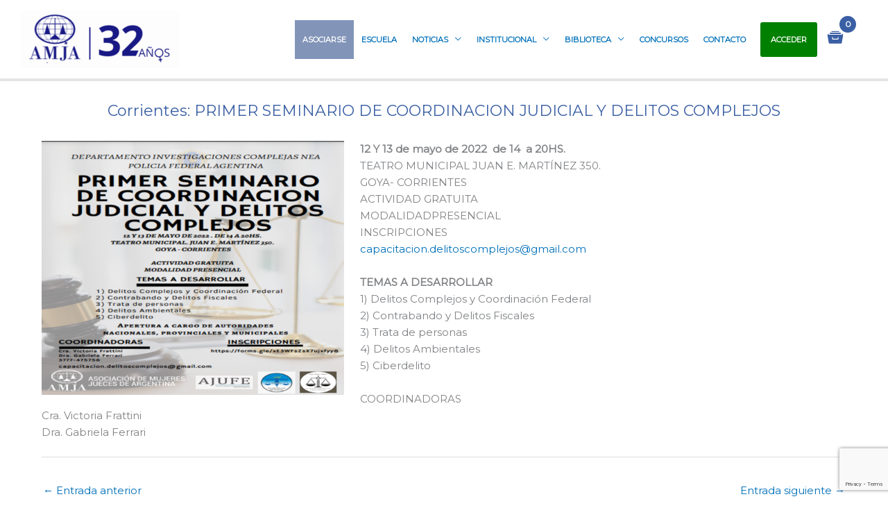

--- FILE ---
content_type: text/html; charset=utf-8
request_url: https://www.google.com/recaptcha/api2/anchor?ar=1&k=6LedvTgcAAAAAI-4J4Xn0ESt0Pnl72RF5s50azqJ&co=aHR0cHM6Ly9hbWphLm9yZy5hcjo0NDM.&hl=en&v=PoyoqOPhxBO7pBk68S4YbpHZ&size=invisible&anchor-ms=20000&execute-ms=30000&cb=c2radsscxq0g
body_size: 48566
content:
<!DOCTYPE HTML><html dir="ltr" lang="en"><head><meta http-equiv="Content-Type" content="text/html; charset=UTF-8">
<meta http-equiv="X-UA-Compatible" content="IE=edge">
<title>reCAPTCHA</title>
<style type="text/css">
/* cyrillic-ext */
@font-face {
  font-family: 'Roboto';
  font-style: normal;
  font-weight: 400;
  font-stretch: 100%;
  src: url(//fonts.gstatic.com/s/roboto/v48/KFO7CnqEu92Fr1ME7kSn66aGLdTylUAMa3GUBHMdazTgWw.woff2) format('woff2');
  unicode-range: U+0460-052F, U+1C80-1C8A, U+20B4, U+2DE0-2DFF, U+A640-A69F, U+FE2E-FE2F;
}
/* cyrillic */
@font-face {
  font-family: 'Roboto';
  font-style: normal;
  font-weight: 400;
  font-stretch: 100%;
  src: url(//fonts.gstatic.com/s/roboto/v48/KFO7CnqEu92Fr1ME7kSn66aGLdTylUAMa3iUBHMdazTgWw.woff2) format('woff2');
  unicode-range: U+0301, U+0400-045F, U+0490-0491, U+04B0-04B1, U+2116;
}
/* greek-ext */
@font-face {
  font-family: 'Roboto';
  font-style: normal;
  font-weight: 400;
  font-stretch: 100%;
  src: url(//fonts.gstatic.com/s/roboto/v48/KFO7CnqEu92Fr1ME7kSn66aGLdTylUAMa3CUBHMdazTgWw.woff2) format('woff2');
  unicode-range: U+1F00-1FFF;
}
/* greek */
@font-face {
  font-family: 'Roboto';
  font-style: normal;
  font-weight: 400;
  font-stretch: 100%;
  src: url(//fonts.gstatic.com/s/roboto/v48/KFO7CnqEu92Fr1ME7kSn66aGLdTylUAMa3-UBHMdazTgWw.woff2) format('woff2');
  unicode-range: U+0370-0377, U+037A-037F, U+0384-038A, U+038C, U+038E-03A1, U+03A3-03FF;
}
/* math */
@font-face {
  font-family: 'Roboto';
  font-style: normal;
  font-weight: 400;
  font-stretch: 100%;
  src: url(//fonts.gstatic.com/s/roboto/v48/KFO7CnqEu92Fr1ME7kSn66aGLdTylUAMawCUBHMdazTgWw.woff2) format('woff2');
  unicode-range: U+0302-0303, U+0305, U+0307-0308, U+0310, U+0312, U+0315, U+031A, U+0326-0327, U+032C, U+032F-0330, U+0332-0333, U+0338, U+033A, U+0346, U+034D, U+0391-03A1, U+03A3-03A9, U+03B1-03C9, U+03D1, U+03D5-03D6, U+03F0-03F1, U+03F4-03F5, U+2016-2017, U+2034-2038, U+203C, U+2040, U+2043, U+2047, U+2050, U+2057, U+205F, U+2070-2071, U+2074-208E, U+2090-209C, U+20D0-20DC, U+20E1, U+20E5-20EF, U+2100-2112, U+2114-2115, U+2117-2121, U+2123-214F, U+2190, U+2192, U+2194-21AE, U+21B0-21E5, U+21F1-21F2, U+21F4-2211, U+2213-2214, U+2216-22FF, U+2308-230B, U+2310, U+2319, U+231C-2321, U+2336-237A, U+237C, U+2395, U+239B-23B7, U+23D0, U+23DC-23E1, U+2474-2475, U+25AF, U+25B3, U+25B7, U+25BD, U+25C1, U+25CA, U+25CC, U+25FB, U+266D-266F, U+27C0-27FF, U+2900-2AFF, U+2B0E-2B11, U+2B30-2B4C, U+2BFE, U+3030, U+FF5B, U+FF5D, U+1D400-1D7FF, U+1EE00-1EEFF;
}
/* symbols */
@font-face {
  font-family: 'Roboto';
  font-style: normal;
  font-weight: 400;
  font-stretch: 100%;
  src: url(//fonts.gstatic.com/s/roboto/v48/KFO7CnqEu92Fr1ME7kSn66aGLdTylUAMaxKUBHMdazTgWw.woff2) format('woff2');
  unicode-range: U+0001-000C, U+000E-001F, U+007F-009F, U+20DD-20E0, U+20E2-20E4, U+2150-218F, U+2190, U+2192, U+2194-2199, U+21AF, U+21E6-21F0, U+21F3, U+2218-2219, U+2299, U+22C4-22C6, U+2300-243F, U+2440-244A, U+2460-24FF, U+25A0-27BF, U+2800-28FF, U+2921-2922, U+2981, U+29BF, U+29EB, U+2B00-2BFF, U+4DC0-4DFF, U+FFF9-FFFB, U+10140-1018E, U+10190-1019C, U+101A0, U+101D0-101FD, U+102E0-102FB, U+10E60-10E7E, U+1D2C0-1D2D3, U+1D2E0-1D37F, U+1F000-1F0FF, U+1F100-1F1AD, U+1F1E6-1F1FF, U+1F30D-1F30F, U+1F315, U+1F31C, U+1F31E, U+1F320-1F32C, U+1F336, U+1F378, U+1F37D, U+1F382, U+1F393-1F39F, U+1F3A7-1F3A8, U+1F3AC-1F3AF, U+1F3C2, U+1F3C4-1F3C6, U+1F3CA-1F3CE, U+1F3D4-1F3E0, U+1F3ED, U+1F3F1-1F3F3, U+1F3F5-1F3F7, U+1F408, U+1F415, U+1F41F, U+1F426, U+1F43F, U+1F441-1F442, U+1F444, U+1F446-1F449, U+1F44C-1F44E, U+1F453, U+1F46A, U+1F47D, U+1F4A3, U+1F4B0, U+1F4B3, U+1F4B9, U+1F4BB, U+1F4BF, U+1F4C8-1F4CB, U+1F4D6, U+1F4DA, U+1F4DF, U+1F4E3-1F4E6, U+1F4EA-1F4ED, U+1F4F7, U+1F4F9-1F4FB, U+1F4FD-1F4FE, U+1F503, U+1F507-1F50B, U+1F50D, U+1F512-1F513, U+1F53E-1F54A, U+1F54F-1F5FA, U+1F610, U+1F650-1F67F, U+1F687, U+1F68D, U+1F691, U+1F694, U+1F698, U+1F6AD, U+1F6B2, U+1F6B9-1F6BA, U+1F6BC, U+1F6C6-1F6CF, U+1F6D3-1F6D7, U+1F6E0-1F6EA, U+1F6F0-1F6F3, U+1F6F7-1F6FC, U+1F700-1F7FF, U+1F800-1F80B, U+1F810-1F847, U+1F850-1F859, U+1F860-1F887, U+1F890-1F8AD, U+1F8B0-1F8BB, U+1F8C0-1F8C1, U+1F900-1F90B, U+1F93B, U+1F946, U+1F984, U+1F996, U+1F9E9, U+1FA00-1FA6F, U+1FA70-1FA7C, U+1FA80-1FA89, U+1FA8F-1FAC6, U+1FACE-1FADC, U+1FADF-1FAE9, U+1FAF0-1FAF8, U+1FB00-1FBFF;
}
/* vietnamese */
@font-face {
  font-family: 'Roboto';
  font-style: normal;
  font-weight: 400;
  font-stretch: 100%;
  src: url(//fonts.gstatic.com/s/roboto/v48/KFO7CnqEu92Fr1ME7kSn66aGLdTylUAMa3OUBHMdazTgWw.woff2) format('woff2');
  unicode-range: U+0102-0103, U+0110-0111, U+0128-0129, U+0168-0169, U+01A0-01A1, U+01AF-01B0, U+0300-0301, U+0303-0304, U+0308-0309, U+0323, U+0329, U+1EA0-1EF9, U+20AB;
}
/* latin-ext */
@font-face {
  font-family: 'Roboto';
  font-style: normal;
  font-weight: 400;
  font-stretch: 100%;
  src: url(//fonts.gstatic.com/s/roboto/v48/KFO7CnqEu92Fr1ME7kSn66aGLdTylUAMa3KUBHMdazTgWw.woff2) format('woff2');
  unicode-range: U+0100-02BA, U+02BD-02C5, U+02C7-02CC, U+02CE-02D7, U+02DD-02FF, U+0304, U+0308, U+0329, U+1D00-1DBF, U+1E00-1E9F, U+1EF2-1EFF, U+2020, U+20A0-20AB, U+20AD-20C0, U+2113, U+2C60-2C7F, U+A720-A7FF;
}
/* latin */
@font-face {
  font-family: 'Roboto';
  font-style: normal;
  font-weight: 400;
  font-stretch: 100%;
  src: url(//fonts.gstatic.com/s/roboto/v48/KFO7CnqEu92Fr1ME7kSn66aGLdTylUAMa3yUBHMdazQ.woff2) format('woff2');
  unicode-range: U+0000-00FF, U+0131, U+0152-0153, U+02BB-02BC, U+02C6, U+02DA, U+02DC, U+0304, U+0308, U+0329, U+2000-206F, U+20AC, U+2122, U+2191, U+2193, U+2212, U+2215, U+FEFF, U+FFFD;
}
/* cyrillic-ext */
@font-face {
  font-family: 'Roboto';
  font-style: normal;
  font-weight: 500;
  font-stretch: 100%;
  src: url(//fonts.gstatic.com/s/roboto/v48/KFO7CnqEu92Fr1ME7kSn66aGLdTylUAMa3GUBHMdazTgWw.woff2) format('woff2');
  unicode-range: U+0460-052F, U+1C80-1C8A, U+20B4, U+2DE0-2DFF, U+A640-A69F, U+FE2E-FE2F;
}
/* cyrillic */
@font-face {
  font-family: 'Roboto';
  font-style: normal;
  font-weight: 500;
  font-stretch: 100%;
  src: url(//fonts.gstatic.com/s/roboto/v48/KFO7CnqEu92Fr1ME7kSn66aGLdTylUAMa3iUBHMdazTgWw.woff2) format('woff2');
  unicode-range: U+0301, U+0400-045F, U+0490-0491, U+04B0-04B1, U+2116;
}
/* greek-ext */
@font-face {
  font-family: 'Roboto';
  font-style: normal;
  font-weight: 500;
  font-stretch: 100%;
  src: url(//fonts.gstatic.com/s/roboto/v48/KFO7CnqEu92Fr1ME7kSn66aGLdTylUAMa3CUBHMdazTgWw.woff2) format('woff2');
  unicode-range: U+1F00-1FFF;
}
/* greek */
@font-face {
  font-family: 'Roboto';
  font-style: normal;
  font-weight: 500;
  font-stretch: 100%;
  src: url(//fonts.gstatic.com/s/roboto/v48/KFO7CnqEu92Fr1ME7kSn66aGLdTylUAMa3-UBHMdazTgWw.woff2) format('woff2');
  unicode-range: U+0370-0377, U+037A-037F, U+0384-038A, U+038C, U+038E-03A1, U+03A3-03FF;
}
/* math */
@font-face {
  font-family: 'Roboto';
  font-style: normal;
  font-weight: 500;
  font-stretch: 100%;
  src: url(//fonts.gstatic.com/s/roboto/v48/KFO7CnqEu92Fr1ME7kSn66aGLdTylUAMawCUBHMdazTgWw.woff2) format('woff2');
  unicode-range: U+0302-0303, U+0305, U+0307-0308, U+0310, U+0312, U+0315, U+031A, U+0326-0327, U+032C, U+032F-0330, U+0332-0333, U+0338, U+033A, U+0346, U+034D, U+0391-03A1, U+03A3-03A9, U+03B1-03C9, U+03D1, U+03D5-03D6, U+03F0-03F1, U+03F4-03F5, U+2016-2017, U+2034-2038, U+203C, U+2040, U+2043, U+2047, U+2050, U+2057, U+205F, U+2070-2071, U+2074-208E, U+2090-209C, U+20D0-20DC, U+20E1, U+20E5-20EF, U+2100-2112, U+2114-2115, U+2117-2121, U+2123-214F, U+2190, U+2192, U+2194-21AE, U+21B0-21E5, U+21F1-21F2, U+21F4-2211, U+2213-2214, U+2216-22FF, U+2308-230B, U+2310, U+2319, U+231C-2321, U+2336-237A, U+237C, U+2395, U+239B-23B7, U+23D0, U+23DC-23E1, U+2474-2475, U+25AF, U+25B3, U+25B7, U+25BD, U+25C1, U+25CA, U+25CC, U+25FB, U+266D-266F, U+27C0-27FF, U+2900-2AFF, U+2B0E-2B11, U+2B30-2B4C, U+2BFE, U+3030, U+FF5B, U+FF5D, U+1D400-1D7FF, U+1EE00-1EEFF;
}
/* symbols */
@font-face {
  font-family: 'Roboto';
  font-style: normal;
  font-weight: 500;
  font-stretch: 100%;
  src: url(//fonts.gstatic.com/s/roboto/v48/KFO7CnqEu92Fr1ME7kSn66aGLdTylUAMaxKUBHMdazTgWw.woff2) format('woff2');
  unicode-range: U+0001-000C, U+000E-001F, U+007F-009F, U+20DD-20E0, U+20E2-20E4, U+2150-218F, U+2190, U+2192, U+2194-2199, U+21AF, U+21E6-21F0, U+21F3, U+2218-2219, U+2299, U+22C4-22C6, U+2300-243F, U+2440-244A, U+2460-24FF, U+25A0-27BF, U+2800-28FF, U+2921-2922, U+2981, U+29BF, U+29EB, U+2B00-2BFF, U+4DC0-4DFF, U+FFF9-FFFB, U+10140-1018E, U+10190-1019C, U+101A0, U+101D0-101FD, U+102E0-102FB, U+10E60-10E7E, U+1D2C0-1D2D3, U+1D2E0-1D37F, U+1F000-1F0FF, U+1F100-1F1AD, U+1F1E6-1F1FF, U+1F30D-1F30F, U+1F315, U+1F31C, U+1F31E, U+1F320-1F32C, U+1F336, U+1F378, U+1F37D, U+1F382, U+1F393-1F39F, U+1F3A7-1F3A8, U+1F3AC-1F3AF, U+1F3C2, U+1F3C4-1F3C6, U+1F3CA-1F3CE, U+1F3D4-1F3E0, U+1F3ED, U+1F3F1-1F3F3, U+1F3F5-1F3F7, U+1F408, U+1F415, U+1F41F, U+1F426, U+1F43F, U+1F441-1F442, U+1F444, U+1F446-1F449, U+1F44C-1F44E, U+1F453, U+1F46A, U+1F47D, U+1F4A3, U+1F4B0, U+1F4B3, U+1F4B9, U+1F4BB, U+1F4BF, U+1F4C8-1F4CB, U+1F4D6, U+1F4DA, U+1F4DF, U+1F4E3-1F4E6, U+1F4EA-1F4ED, U+1F4F7, U+1F4F9-1F4FB, U+1F4FD-1F4FE, U+1F503, U+1F507-1F50B, U+1F50D, U+1F512-1F513, U+1F53E-1F54A, U+1F54F-1F5FA, U+1F610, U+1F650-1F67F, U+1F687, U+1F68D, U+1F691, U+1F694, U+1F698, U+1F6AD, U+1F6B2, U+1F6B9-1F6BA, U+1F6BC, U+1F6C6-1F6CF, U+1F6D3-1F6D7, U+1F6E0-1F6EA, U+1F6F0-1F6F3, U+1F6F7-1F6FC, U+1F700-1F7FF, U+1F800-1F80B, U+1F810-1F847, U+1F850-1F859, U+1F860-1F887, U+1F890-1F8AD, U+1F8B0-1F8BB, U+1F8C0-1F8C1, U+1F900-1F90B, U+1F93B, U+1F946, U+1F984, U+1F996, U+1F9E9, U+1FA00-1FA6F, U+1FA70-1FA7C, U+1FA80-1FA89, U+1FA8F-1FAC6, U+1FACE-1FADC, U+1FADF-1FAE9, U+1FAF0-1FAF8, U+1FB00-1FBFF;
}
/* vietnamese */
@font-face {
  font-family: 'Roboto';
  font-style: normal;
  font-weight: 500;
  font-stretch: 100%;
  src: url(//fonts.gstatic.com/s/roboto/v48/KFO7CnqEu92Fr1ME7kSn66aGLdTylUAMa3OUBHMdazTgWw.woff2) format('woff2');
  unicode-range: U+0102-0103, U+0110-0111, U+0128-0129, U+0168-0169, U+01A0-01A1, U+01AF-01B0, U+0300-0301, U+0303-0304, U+0308-0309, U+0323, U+0329, U+1EA0-1EF9, U+20AB;
}
/* latin-ext */
@font-face {
  font-family: 'Roboto';
  font-style: normal;
  font-weight: 500;
  font-stretch: 100%;
  src: url(//fonts.gstatic.com/s/roboto/v48/KFO7CnqEu92Fr1ME7kSn66aGLdTylUAMa3KUBHMdazTgWw.woff2) format('woff2');
  unicode-range: U+0100-02BA, U+02BD-02C5, U+02C7-02CC, U+02CE-02D7, U+02DD-02FF, U+0304, U+0308, U+0329, U+1D00-1DBF, U+1E00-1E9F, U+1EF2-1EFF, U+2020, U+20A0-20AB, U+20AD-20C0, U+2113, U+2C60-2C7F, U+A720-A7FF;
}
/* latin */
@font-face {
  font-family: 'Roboto';
  font-style: normal;
  font-weight: 500;
  font-stretch: 100%;
  src: url(//fonts.gstatic.com/s/roboto/v48/KFO7CnqEu92Fr1ME7kSn66aGLdTylUAMa3yUBHMdazQ.woff2) format('woff2');
  unicode-range: U+0000-00FF, U+0131, U+0152-0153, U+02BB-02BC, U+02C6, U+02DA, U+02DC, U+0304, U+0308, U+0329, U+2000-206F, U+20AC, U+2122, U+2191, U+2193, U+2212, U+2215, U+FEFF, U+FFFD;
}
/* cyrillic-ext */
@font-face {
  font-family: 'Roboto';
  font-style: normal;
  font-weight: 900;
  font-stretch: 100%;
  src: url(//fonts.gstatic.com/s/roboto/v48/KFO7CnqEu92Fr1ME7kSn66aGLdTylUAMa3GUBHMdazTgWw.woff2) format('woff2');
  unicode-range: U+0460-052F, U+1C80-1C8A, U+20B4, U+2DE0-2DFF, U+A640-A69F, U+FE2E-FE2F;
}
/* cyrillic */
@font-face {
  font-family: 'Roboto';
  font-style: normal;
  font-weight: 900;
  font-stretch: 100%;
  src: url(//fonts.gstatic.com/s/roboto/v48/KFO7CnqEu92Fr1ME7kSn66aGLdTylUAMa3iUBHMdazTgWw.woff2) format('woff2');
  unicode-range: U+0301, U+0400-045F, U+0490-0491, U+04B0-04B1, U+2116;
}
/* greek-ext */
@font-face {
  font-family: 'Roboto';
  font-style: normal;
  font-weight: 900;
  font-stretch: 100%;
  src: url(//fonts.gstatic.com/s/roboto/v48/KFO7CnqEu92Fr1ME7kSn66aGLdTylUAMa3CUBHMdazTgWw.woff2) format('woff2');
  unicode-range: U+1F00-1FFF;
}
/* greek */
@font-face {
  font-family: 'Roboto';
  font-style: normal;
  font-weight: 900;
  font-stretch: 100%;
  src: url(//fonts.gstatic.com/s/roboto/v48/KFO7CnqEu92Fr1ME7kSn66aGLdTylUAMa3-UBHMdazTgWw.woff2) format('woff2');
  unicode-range: U+0370-0377, U+037A-037F, U+0384-038A, U+038C, U+038E-03A1, U+03A3-03FF;
}
/* math */
@font-face {
  font-family: 'Roboto';
  font-style: normal;
  font-weight: 900;
  font-stretch: 100%;
  src: url(//fonts.gstatic.com/s/roboto/v48/KFO7CnqEu92Fr1ME7kSn66aGLdTylUAMawCUBHMdazTgWw.woff2) format('woff2');
  unicode-range: U+0302-0303, U+0305, U+0307-0308, U+0310, U+0312, U+0315, U+031A, U+0326-0327, U+032C, U+032F-0330, U+0332-0333, U+0338, U+033A, U+0346, U+034D, U+0391-03A1, U+03A3-03A9, U+03B1-03C9, U+03D1, U+03D5-03D6, U+03F0-03F1, U+03F4-03F5, U+2016-2017, U+2034-2038, U+203C, U+2040, U+2043, U+2047, U+2050, U+2057, U+205F, U+2070-2071, U+2074-208E, U+2090-209C, U+20D0-20DC, U+20E1, U+20E5-20EF, U+2100-2112, U+2114-2115, U+2117-2121, U+2123-214F, U+2190, U+2192, U+2194-21AE, U+21B0-21E5, U+21F1-21F2, U+21F4-2211, U+2213-2214, U+2216-22FF, U+2308-230B, U+2310, U+2319, U+231C-2321, U+2336-237A, U+237C, U+2395, U+239B-23B7, U+23D0, U+23DC-23E1, U+2474-2475, U+25AF, U+25B3, U+25B7, U+25BD, U+25C1, U+25CA, U+25CC, U+25FB, U+266D-266F, U+27C0-27FF, U+2900-2AFF, U+2B0E-2B11, U+2B30-2B4C, U+2BFE, U+3030, U+FF5B, U+FF5D, U+1D400-1D7FF, U+1EE00-1EEFF;
}
/* symbols */
@font-face {
  font-family: 'Roboto';
  font-style: normal;
  font-weight: 900;
  font-stretch: 100%;
  src: url(//fonts.gstatic.com/s/roboto/v48/KFO7CnqEu92Fr1ME7kSn66aGLdTylUAMaxKUBHMdazTgWw.woff2) format('woff2');
  unicode-range: U+0001-000C, U+000E-001F, U+007F-009F, U+20DD-20E0, U+20E2-20E4, U+2150-218F, U+2190, U+2192, U+2194-2199, U+21AF, U+21E6-21F0, U+21F3, U+2218-2219, U+2299, U+22C4-22C6, U+2300-243F, U+2440-244A, U+2460-24FF, U+25A0-27BF, U+2800-28FF, U+2921-2922, U+2981, U+29BF, U+29EB, U+2B00-2BFF, U+4DC0-4DFF, U+FFF9-FFFB, U+10140-1018E, U+10190-1019C, U+101A0, U+101D0-101FD, U+102E0-102FB, U+10E60-10E7E, U+1D2C0-1D2D3, U+1D2E0-1D37F, U+1F000-1F0FF, U+1F100-1F1AD, U+1F1E6-1F1FF, U+1F30D-1F30F, U+1F315, U+1F31C, U+1F31E, U+1F320-1F32C, U+1F336, U+1F378, U+1F37D, U+1F382, U+1F393-1F39F, U+1F3A7-1F3A8, U+1F3AC-1F3AF, U+1F3C2, U+1F3C4-1F3C6, U+1F3CA-1F3CE, U+1F3D4-1F3E0, U+1F3ED, U+1F3F1-1F3F3, U+1F3F5-1F3F7, U+1F408, U+1F415, U+1F41F, U+1F426, U+1F43F, U+1F441-1F442, U+1F444, U+1F446-1F449, U+1F44C-1F44E, U+1F453, U+1F46A, U+1F47D, U+1F4A3, U+1F4B0, U+1F4B3, U+1F4B9, U+1F4BB, U+1F4BF, U+1F4C8-1F4CB, U+1F4D6, U+1F4DA, U+1F4DF, U+1F4E3-1F4E6, U+1F4EA-1F4ED, U+1F4F7, U+1F4F9-1F4FB, U+1F4FD-1F4FE, U+1F503, U+1F507-1F50B, U+1F50D, U+1F512-1F513, U+1F53E-1F54A, U+1F54F-1F5FA, U+1F610, U+1F650-1F67F, U+1F687, U+1F68D, U+1F691, U+1F694, U+1F698, U+1F6AD, U+1F6B2, U+1F6B9-1F6BA, U+1F6BC, U+1F6C6-1F6CF, U+1F6D3-1F6D7, U+1F6E0-1F6EA, U+1F6F0-1F6F3, U+1F6F7-1F6FC, U+1F700-1F7FF, U+1F800-1F80B, U+1F810-1F847, U+1F850-1F859, U+1F860-1F887, U+1F890-1F8AD, U+1F8B0-1F8BB, U+1F8C0-1F8C1, U+1F900-1F90B, U+1F93B, U+1F946, U+1F984, U+1F996, U+1F9E9, U+1FA00-1FA6F, U+1FA70-1FA7C, U+1FA80-1FA89, U+1FA8F-1FAC6, U+1FACE-1FADC, U+1FADF-1FAE9, U+1FAF0-1FAF8, U+1FB00-1FBFF;
}
/* vietnamese */
@font-face {
  font-family: 'Roboto';
  font-style: normal;
  font-weight: 900;
  font-stretch: 100%;
  src: url(//fonts.gstatic.com/s/roboto/v48/KFO7CnqEu92Fr1ME7kSn66aGLdTylUAMa3OUBHMdazTgWw.woff2) format('woff2');
  unicode-range: U+0102-0103, U+0110-0111, U+0128-0129, U+0168-0169, U+01A0-01A1, U+01AF-01B0, U+0300-0301, U+0303-0304, U+0308-0309, U+0323, U+0329, U+1EA0-1EF9, U+20AB;
}
/* latin-ext */
@font-face {
  font-family: 'Roboto';
  font-style: normal;
  font-weight: 900;
  font-stretch: 100%;
  src: url(//fonts.gstatic.com/s/roboto/v48/KFO7CnqEu92Fr1ME7kSn66aGLdTylUAMa3KUBHMdazTgWw.woff2) format('woff2');
  unicode-range: U+0100-02BA, U+02BD-02C5, U+02C7-02CC, U+02CE-02D7, U+02DD-02FF, U+0304, U+0308, U+0329, U+1D00-1DBF, U+1E00-1E9F, U+1EF2-1EFF, U+2020, U+20A0-20AB, U+20AD-20C0, U+2113, U+2C60-2C7F, U+A720-A7FF;
}
/* latin */
@font-face {
  font-family: 'Roboto';
  font-style: normal;
  font-weight: 900;
  font-stretch: 100%;
  src: url(//fonts.gstatic.com/s/roboto/v48/KFO7CnqEu92Fr1ME7kSn66aGLdTylUAMa3yUBHMdazQ.woff2) format('woff2');
  unicode-range: U+0000-00FF, U+0131, U+0152-0153, U+02BB-02BC, U+02C6, U+02DA, U+02DC, U+0304, U+0308, U+0329, U+2000-206F, U+20AC, U+2122, U+2191, U+2193, U+2212, U+2215, U+FEFF, U+FFFD;
}

</style>
<link rel="stylesheet" type="text/css" href="https://www.gstatic.com/recaptcha/releases/PoyoqOPhxBO7pBk68S4YbpHZ/styles__ltr.css">
<script nonce="x5Z1YFJBW-VPSwZIJmeGPg" type="text/javascript">window['__recaptcha_api'] = 'https://www.google.com/recaptcha/api2/';</script>
<script type="text/javascript" src="https://www.gstatic.com/recaptcha/releases/PoyoqOPhxBO7pBk68S4YbpHZ/recaptcha__en.js" nonce="x5Z1YFJBW-VPSwZIJmeGPg">
      
    </script></head>
<body><div id="rc-anchor-alert" class="rc-anchor-alert"></div>
<input type="hidden" id="recaptcha-token" value="[base64]">
<script type="text/javascript" nonce="x5Z1YFJBW-VPSwZIJmeGPg">
      recaptcha.anchor.Main.init("[\x22ainput\x22,[\x22bgdata\x22,\x22\x22,\[base64]/[base64]/[base64]/bmV3IHJbeF0oY1swXSk6RT09Mj9uZXcgclt4XShjWzBdLGNbMV0pOkU9PTM/bmV3IHJbeF0oY1swXSxjWzFdLGNbMl0pOkU9PTQ/[base64]/[base64]/[base64]/[base64]/[base64]/[base64]/[base64]/[base64]\x22,\[base64]\x22,\[base64]/Dq8KBw4gxWQdzwpJtHQbCux3CtBnClBx+w6QdWMKVwr3DsjZYwr9kE1TDsSrCqcKbA0Few5QTRMKPwqkqVMK/w7QMF2/ClVTDrBNHwqnDuMKrw4M8w5dMKRvDvMOSw7XDrQMKwqDCji/DlcOuPndXw7drIsOxw5VtBMO/ecK1VsKcwp3Cp8KpwrgeIMKAw5YPFxXCtwgTNH/[base64]/ChFx1w7HDgzlFwqx9CzZWRsOeCMK6wqwxCcKIGgEzwpI7ccOlw7grdsOlw7V1w58kPTDDt8Ouw7N7L8K0w4tbXcOZThHCg0XCrG3ChArCpC3CjytAcsOjfcOdw7cZKS0EAMK0wo/Cpyg7fcKJw7tkI8KnKcOVwq0twqMtwqU8w5nDp27Cn8OjaMK9EsOoFgbDnsK1wrRcKHLDk0Few5NEw7/[base64]/ClDbDui7ChMOUZ1NBwpkDwoZnesKIaj7Ch8O6w67CkRTCg1p0w4HDgFnDhSjCnwVBwo7Dm8O4wqkkw6cVacK1NnrCu8KmDsOxwp3Doi0Awo/DrcK1ETk/YMOxNFgpUMONbmvDh8Kdw7zDontACBQew4rCj8OHw5RgwpTDgErCoRVbw6zCrip0wqgGcQE1YEnCp8Kvw5/CisKgw6I/Oz/CtythwodxAMKtbcKlwpzCozAVfB3Cv37Dunotw7k9w5jDnDt2TGVBO8Kow65cw4BLwoYIw7TDmQTCvQXCt8K+wr/DuDULdsKdwrXDuwktSMOKwpnDhcK/[base64]/[base64]/c8OHJ8KPb3TDjghtMMO6wqfCpRpHw6DDlcOsWsKOAcKqL3lCw79ew6Nvw7EkISMgSkDCuw/[base64]/DjsKyacOzwpHCuMKuw6/Cj8KYw7h6wrsuw7lXfi/CuiLCgWhPf8KpVMKKS8K8w6HDlio/w6ldfC3Dkj9aw7BDBSbDtcOawojDu8KQw4/DuBFwwr3CpsOIB8OIw5pow6o/EsKAw5ZsIsKIwoPDpQTCssKrw4zCkCkaI8K3wqR0PjrDvMKwFmTDpsKJB1dfQCrDrXXClklmw5AUccKhe8OCw7vDk8KOJkXCvsOhwrbDgMO4w7trw6IfTsOIwovCssKxw63DtGzCkcKpCwxRT1vDocOPwpcKPBAXwo/[base64]/[base64]/Rg5qd0dJwp7CjsKbLcOBTCDClU7DpMO5wo3DkjbDvcKNwo9XSjnDlw1JwqFfOMO0w4sHwq9rHRzDqsKfIsOOwrtBTWUDwozChsKXBBLCssOww7/DpXjCvsKjIF0qwrMMw6VBbMOHwrBFYmfCryB9w485TcORQVTCkGDCjzPCiXB8LsKINcKDb8OjBMOaS8ORwpALY0wrC2fDtcKtbiTCoMODw4DDgC/Ck8K5w6JwXBrDlW/CuVdxwo45fMOQQ8Ouwp0+UFRCbcOMwqMgLMKbXSbDqRrDihp3DxAySsKVwqFjfcKTw6Zrwo87wqbCmwhkw51KRB/CksOpcMO9XwbDpywWH0zCqTDCgMOyQMKKbRYJY03Dl8OdwojDhy/CkRQLwoTChHzCocK1w7PCqMOoOMOGwpvDoMO/EVEHFcKKwoHDimFTw53Dmm/DlcK6AkDDo3VNdzxrwpjCnw/Dk8KhwprCjT16wrEDwohuwpMxLxzClRjCnMKJw6/DjcOyWcO7bzt/WinCmcKIRDXCvFMrwrrDtS5hw5U2H2xoRCBzwr/CocKRMgsmw4rCh3xGw7A3wp7ClMKDeCzDjMKDwprCg3LDsUJww6HCqcK1NMKtwpbDjsOUw7F6wrJBLsKWMcKtYMOTwqPCp8K8w6TDokbCvm/CqMO1UsOlw43CqMKfYMOpwqwjWzPClw7CmWhXwq7CmhtXwrzDkcOhIMO8eMOhNgrCiUjDjcOiCMO3wo92w7LCh8KQwo/[base64]/aSXCk8KPwpZVasKXwq8OWMKQwpJfwpfCrj53ZsKCwpnCj8KOw4VAwqzCvD3DqiZdOk82A1LDnMK6wpNLGHNEw6zDiMOJwrHCgj7CjMKhAk8fw6vDvkMqMsKKwp/Dg8OCa8OAD8O6wobDmQBPLmjDhQDDtMOqwrnDigbCpMOOOhvCq8KBw5MvA3nCizbDiALDo3bCsi4zwrLDok5AKhccV8KXZiUGHQDCvMKRXVZWX8ONOMODwr1Gw4ZIU8OBTmEtwo/[base64]/wrZzFsOlEEPCgsOaLVt/wrPDgEPCuMK1fMKIUlQvPynDqcOvw7jDtVDCohzDr8OKwpsgCMOJw6HCijvCqHQlwoRCUcKww7HCncOzworDscOKSjfDkcOTNhXCuDB+EsK+w6cqMmR/PB4Vw6dPw7A0cmQ3wpzDkcOVRVTCvQU0acOPN37DoMKXJcOAwrwKRWPDkcKhJGHDoMKLWFxJI8OMGMKsQMK2w7PCiMO8w4g1UMKUHsOGw6wDKAnDt8KmcXrCmxxOwqYcw4VoO3DCiWJGwrsHNwTCs3/DnsOIw7QBwrtOF8KfV8KOd8OzN8OXw4TDocK8w4DDoF5EwoQKKwB/CiVBJcKyG8KvF8K7YMOIYDwIwpckwr/Cl8OYQMOvfMKUwoVUM8KVwrIBw4jDjsOmwoh+w741woLDjRh7bXHDjcOKVcKdwpfDk8KTO8KXeMOrExvDpMK9w7rCnzV5wo/[base64]/wqTDhwLCngQ9VD/Dj8OxwrZIwr1MC8K7w5rDlsKPwoHDq8Obw63CoMKjPcO9wqzCmC3DvcKwwr0HXcKZJlBXwoPClMOrw5PCtQPDhEF1w7vDvlc6w7hKw6/CjsOZNUvCsMOrw55IwrfChXYbezjCiXHDlcKNw6rCg8KdPsKvw7AxF8ORwrHCkMOxRkvDuVPCsnRpwpXDhVHCl8KhATxeJ0HCrcO5R8KnehXCnCnChcOkwqQQwoLDqS/CpU1Vw4rCvTrCnG7CncOLasKswp7DuXgXPF/Dh2gGI8O8YMOXdUYpBXzDhU0ZMFvCjCImw5dwwovDtsOJacOxwobCuMOewprCpVVxN8KNTWjCqDA2w5bCncKYXX0dVcKAwrklw54zCS/Di8KgUMK/QU/CoEbDm8KAw6lIEVkmS09Ow5JawqpUw4bDg8OUw4PChUbCt1pYF8KLw4IjdSvCvMO2w5MRByVewp0FScKhfCbChRs+w7XCrhfCmUs7e0kjCzrDpit9wo7DqsOHAAxyGsKfwr1SZsKjw6TDsWgeDCsyDMOUKMKOwrbDnsOHwqYnw5nDrSDDrsK3woUDw4otw7UhSH/[base64]/Cg8K5wqnCtDvCmMK5wq/Cv8KtQ8KmXSwgLFN1HlzDllYFw7zCplrCjMKVdEsjbcKJXRbDnkTCj3vDr8KGLcKpekXDp8OufmHCmMO/LMKMcEvCrAXDrCjDnkh9S8K4wrEnw5fCmMKzw6bCu1vCrWxJEQxxJW9GDsKqFB1zw6XDq8KSAQMFHsOqDnFbwo3DgsOZwr9nw6TDkGPDkQTCqsOULF3DqQkULFYOPk5rwoI5w5bCtCHCvsO7wpTDuwwlwrjDvUovw5/Djw4xB1/Dq2TDoMO+w7Mww7PDrcOFwqbCsMOIw51xG3cOBsKnZmMMw6/DgcO4G8KTecKPMMK2wrDChwRwfsOTe8Ktw7ZWw4TDuG3DskjDkcO9w5zCunMDCMOJLBloCQ/[base64]/CtsO8TEbCiSnDmWvDlh/DjVVvLMKoUgsXw6DDisKuw4pTwpt5OMOHdDPDlyPCtMKqw5JJRWLCj8OlwpgeN8OswprDpsKlXsOUwoXChysowpXDiWJALMOywrfCr8O3J8KzCsO/[base64]/CvVfDm8KewopXw6AxIMKjGhLDtDcQWMKIUiUEw6zCkcOGRcK+eV0Cw4VLC3LDlcOsYgzChitMwrPCoMKSw6s/w4XDrsKyesOCRVnDiWXCqsOKw53CrnQawqrDrsOjwrHCkCg4wqN4w5MLecOjJMKqwqfCo0tTwoluw6vDjTZyw5nDssKEX3HDq8O9CcO6LgE6L0/CkAFowpbCpsOmEMO5wqHCjcKWKj0Bw4NvwpY6VsO5FcKAHRwEAMOCfmNtw70VJ8K5w5rCtQ5LT8KkQcKUCsKew5NDwrYWwqrCm8Oqw4jCuHY8G3XDrMK/w5UOwqY1NizCjzjDo8O5VyPDi8K1w4zCq8Kww7/[base64]/Do8OgM2/[base64]/VTfCiMO3AcOBwrvDgEsmdT0xGSfDiMKNw63Do8KKwrdnXMOMMl9rwovCkVJcw4zCssKHLQvCp8K/woAnfQDChQVEw5QNwprCmQkNQsOxP29rw6gZPMKEwq4Aw55rc8OlWsKpw4B4EwnDikHClcKlKsKgNMKUL8K8w5HCuMO1woUQw5bCrkYJw57CkUjDqGoQw6dKcsOICBvCgcK9wpbDvcOLTcK7esKoIV0Iw6BXwqQqB8KSwp7Dh2HCvwRFbMONKMKDwqfDq8KewrrCpsK/wq7CsMKKKcOTeDt2IcKEAzTDgcO2w4dTYSAyUUbDusOvwprDhWxpwqthwqwRPRLDi8Odwo/CtsKZwrkcMMK8wpTCn23DvcKGRBUnwrLCu2obPcKuw6BXw5phZMOBflpMGFk6w55/wofDvx0hwo3ChsKEK2DDncKFw7bDv8OSw53ChsK1wpNJw4dfw6HDlldfwq3DjWMcw6DDtcKRwqljwprCrzULwo/Cv0rCssKxwogtw6gISsO7GyVrwpzDgjPCv3vDqXrDpFHCpsKJKHJwwpIuw6nCryDCksOww7UMwplqI8ODwpDDr8KDw63CiyUzwonDgMKzCQw5wq7CtSpwV0RXw7bCrlcJOnnCjCrCsnzCnMO+wo/DoGrCq1PDn8KCYH1AwqLDncKzwq7DnMOfJsK0woMXegzDtz5lwobDjl0IdMKXUcKRRxzDv8ORCMOlTsKvwoxew5rCnQPCrcOJccKQecOowr4Bc8OWw6Zmw4XDmsO+VDB6U8Kdw79bcsKbdVrDi8O1wpRpQ8OewprCmiDCu1o6wpkaw7RcU8OcL8KCNzrChlU9ecO/wp/Dq8OAwrDDtsKcw5bCnC3CglfDncOlwq3CvsOcw4LCnyrChsKTGcKwNUnDl8OMw7DDq8OXwq/CqcOgwp8xaMK6wotxYRgIwpFywpElA8O8wqjDsEHDicKbwpLCn8OPD25GwosGwrDCvMKxw78XPMKWJnTDkMORwofCs8O3wqzCjnnDlhrDvsO0w4LDpMODwq8FwrRnOsOxw4QWwqpuGMOpw6EwA8KnwppZN8K7w69QwrtZw7HCvlnDhAjCpDbCh8OhEsOHw64Nwq/CrsOhBcKGWWInCMOqbFRsLsK4HsOBFcO0EcO7w4DDsWfCiMOVw5LCqCLCuwcDcWDCuHAMwqpzw6AGw57ClhrCsU7DtcK9GsK3wrJwwrPCrcOmw53DmDkZdsKrLMK5w4bCtsO5PilZPVfCrUETwp/DlGpOw6LCiVnCv1t7w4wqB2DCn8O0w54Aw7DDrkVJBsKZRMKvPsKgNS1UCcOvXsOlw5dJeirDjHrCu8KYS29lNwZwwqw2C8K9w7pIw67CgWNHw4fDnjXDh8KPw5PDh1/[base64]/HMKrw7vDrMKcBcOewrXCn8Kgw4c+w5QRw4AWVcO0SmB1wpbDuMKVwrfCscOow5jDt3/CkijDvsOywrxGwo/[base64]/CksKmw7FfIsKZIDjCscKzUCTCv13DksOmwoXDvyoqwrbDhcOaTsOoOsObwpZyXn1+w5fDg8O1wp9JdEjDkcKUwqXClX03w7HDqcOnT1HDssOYVQnCt8OPBBnCs01DwrvCsifDt1JWw6N8RcK5dnN5wpjDn8K8w53Di8KPwq/[base64]/DmRnClX7DrMO9w6fClsKzwoV0FsOUbMOMN2J/CsO8w4XCvSJuHVPDjMKid1fCscOJwoEyw4LCtjnCplrCng3CunnCm8OkScKcT8OtK8OkQMKfPnZ7w61RwpRUHsOyfsOjDgZ6wrbCsMKdwqXDngZqw6A1w7LCuMK2wrInSsOvwpjCgzvCi1/[base64]/CpcK9wp/Ch0fCq2bDtMOpw6fCmH3ClEfDvcOSFMKsYMK9wobCtMOBMMKRZMOWw7bCnTfCsljCu10Qw6TCnMO2aygGwqzDhCBIwrwzwrR3wo9KI0ktwpE2w4tFUwRwZ0/Dr2rDgcOXWzFpwoMvWw/DuFIXQ8OhP8ODw6/CngDClcKewonDmMOaUsOmbDvCvTVPw5DDgmnDm8KAw5sxwqXDgsK4eCLDkRdwwq7DgiIiXB3DtMOCwqkfw5/DvDhZPcOdw4ZFwrDDmsKMw53DqFckw6LCgcKbw7NewpRSHMOkw5vCs8KeN8KOJ8OpwqbDvsKdw7NXwoHCm8KNw7paQMKbT8OVEMOBw4XCoUHCrsORKX/DpFLCtg4Owr/[base64]/DssO3wpPCm8KjwqYMwojDp8OXw7PDm3/[base64]/DhX7CkMKINsOuExbCj8KbBsKAw6hnDSDDgH/[base64]/DpcO4JMOqwrjCoDZ0DiXCkMOgwrzCqTLDk2U3wopuO0/DmcOkwpc9XcO2K8K4G3pww43Dn0MZw4l2R1rDkcOqO24QwpVUw7fCucODwpY2wrDCtsKYccKiw4JWUgdoD2FVacOtDMOpwpg9w4sEw6p+UMOweDNNCzk9w6bDtTHDkcOrCRNZU2YSw63Cu0JefH1MIkHDlFbCkDY/e0IpwrfDplTCrxwFfUomfXIKS8KYw7s/Lg3CnMKkwr8Zw50QWsO9WsOxNiEUCcOEwoVPwqBsw7XCi8OobcOUPkfDn8OEC8K+wrDCoyFPw5/DsVbClBrCscOyw4fDhMONwpplw7ARDEs/wqQ8XCtBwrfDssO2D8KQw73Ck8K7w60xCsKdPjZQw6ESP8Kzwr8/w5dqfcKnwrl5w7dawoLCg8OlWAjDnDDDhsKJw5bCnC5DAMOXwqzCrgYuS0XDo0xOw508MsKsw4JIfzzDs8KgUU88w7leQcOrw7rDs8OHH8KcQsKBw73DnsKcFzl1wrtHPcKPasOZwo/DinjCqsO/w4vCthQJasODPQHCmQ4Mw5hsXFlowpjDu3l4w7fCh8Ocw4BvcMK/w6XDq8K/HcOtwrTDjsODw7LCrQzCtzhoQ1bDlMKIIGlLwqDDhMK5wr9Zw6bDvsOTwrbClxUTcG5NwrwqwqjDmEM8w6MWw7IlwqbDosOPRcKoUsOlwq/CusKHwqDCrHx6wqjCgcOQVyJcC8KBO37DlGrCkDrChMORdcK9w5LCnsOZeU/Dv8KFw4YjPMKww5LDkVjCvMKTNWvDsGbCkxzDlErDksOOw74Kw6vCoj/[base64]/[base64]/CjRDCg8OuRcOKTnbDl2RxDMOkwp8Gw7HDs8ODNEhgOHoBwphLwqkwP8KMw5sTwqfDoW15wrfCsn9lw57CgC5WZ8Oaw6fDs8KHw77DoDxxJE3Dg8OkTi9bVsOpJinChVjDo8K/dEPDsCg5GgfDijLCn8KGwo3ChsOPBlDCvB4XwqbDmy02wrzCnsKWw7F/w7nDn3ILWTjCs8Ozw4MpTcOywqzCmwvDv8OcGEvCnE81wrPCqsKWwqk4w5w0GsKeFU16fMKswqclSsOGSMO9wovDpcOHw6jDoQ1qNcKLY8KUXR7Ch0h1wp8FwqJfRsOswpLDmFnCs2JXFsKmFMKtwootO1AfOhcicMKgwqHCjXrDj8KIwrjDnzcVAnA6eTsgw7Adw6/Cnm9/wrHCuiXDrFDCusOMDMOjScK/w6RcOwLDusKvLV3DmcOfwp3Diw/DrF8mwqzCiQEzwrLDhjLDlcOOw4NmwpHCkcOfw5NnwqAOwqFOw6Y5M8KsN8OYPWrDoMK4MnsNfsK5wpcNw6zDiGPClTFqwqXCg8OEwrtBKcKhNXXDn8OYG8O8CgTChFvDgMKVfT19KWXDhMO/eBbCvMOBwqrDgynCshrDjsK/wo9fKHsiOcOAWX5zw7UFw7ZLesKLw6FvdGHDn8OzwozDrsKmf8KCwqdcXw3DklbCncKjaMOjw63Ch8O+wrbCksO7w6TCqVA2wp8SXDzCvDFXa0/DgzvCvsK9w7nDrHcRw6xww4dewqESSsKueMORGhDDg8K3w6w9Pz9Sb8OMJicBbMKRwp4fVMOxJ8OQVsK5dDDDuW5pbsOPw6pEwpvDscKewrDCn8KjRCV6woZgYsO3wrPDhcOMNsKiJcOVw55Dw41awoXDjFrCpsKFDG4FKVzDpGXCoXUgbF0nWGPDvznDoE/Ds8O+VhAmXcKHwq7DrlLDlhjDucKhwrHCvMOdwrNIw4kpW3XDon3CkD/DpirDuAnCncOEO8K/VcKdw6XDqmIuU37Cp8KLwoNTw6VHUSrCrQAVUw1Bw6M8GRFrw60iw4TDoMOLwo9WOcKgw7hhUgYIc1vDs8KHL8OiWsOhRARowqkHNsKdXFdEwqgJw6gyw6nDocOBw4cObkXDgsK0w4rDsSVyHxd+fMKOME3Co8KEwqdzc8KLZ2MUCMOxSsOow54MPHJqTcOWES/DuUDCgMOfw5jCkMO4YMK/[base64]/CmSTDqyrCrcKBTsKgT8OSWS7DmcOrDXzCm3VjTn/[base64]/QynClMOrFEXCnEFWw40TKixLw6fDucONwoTCuMOHw5Qsw7jCrwJfwr3DqsOgw6HCtsOMSQJ/BcKzQSXChsOORsOlL3TCkwA/[base64]/DsT9pwrLDi8Kow69oDMKxwrzCn8K7wroCe8Kxw5bCusKmUcKRfMO7wqcaOGFbw4rDuEbDrMKxVcObw41Qw7F7RMKle8OmwpBgw4RxT1LDvhlJwpbCixk9w5M+EBnCncK7w6/[base64]/XcOpMizDrsK8wqxMw6LCqcOIF8K4wpvDpcOmwo8cbsKcw6AjQQLDtzY/fcK5w6vDnsOrw40UYH7DpgbDiMONRnXCmT5sGsKMKWfCkcOwCsO0J8OZwpBdF8O1w5fCn8O6wr/CszhHMQjDslgqw7BswoU+Q8K0wp3CtsKpw78cw4HCuz0Yw4/CucK4wpLDkkUQwoZ9w4hKX8KDw6PCu2TCq0DCn8OnfcKTw53CqcKPFcO8w6nCq8O6woJ4w5FWU0DDk8OSCGJaworCjcOFwqXDkMKrwot5wo/[base64]/DusKaCsOrwpRJw7TDowd1bMKhwo1vAjPDuUHDtcKCwo3CusKhwqs0w7jChwJ4AsOJw5Zvwohbw6hOw4XCqcK1EcKqwqLCtMK4bTprVBzDpxNsBcKiw7YJTXFGTGzDk3HDiMK9w4QzC8K/w7w3dMOEw4XCkMKdccOyw61PwppNwq3DrW3DmynClcOWJsK7ecKBw5DDo0NwYG95wq3Co8OCUMO5wr0dd8ORJD7DnMKcw73ClQLClcKlw4zCrcOvGsOVaBR+fMKDOQYOwoQNw5rDlS5/[base64]/CtMKpO8OPw4HDqQorwqxPwoNIw5d6woHDo1DDjy7CuFN/w4nCpMKPwq3DiEvCtsOVwr/[base64]/DjDkLVxBpRSwSLAtUw4/CnFx1HcK9QsKfEXo/[base64]/[base64]/Dq8K6wrDCmMOew6ZPw7bCm8K6OsK3acKBRwXDl2XDlcKHahnDhMODwoHDo8K0ExYwaHEMw5kWwqFTw6AUwotzNxDCkX7DrWDCh2s2S8KJLyY/w5I0wp3DnW/CjMO9wq54Q8K0QQTDvwTChcOcew7CmH3Cmxk1ScO+c1MBZnjDuMOVwpwUwoAXecO2w4HChEXCm8OFwoIFwrjCtmTDnjUgcj7Co30zdsKBG8K5dMOIU8OnK8OOFznDtsO+L8Oww4DDkcK+IMKuw7dwJF7CkX/CiwzCi8OKw5FpBBLChzPChgVSwqhUwqpGw7FpRlN8wo9rHcKIw59wwrpSOEzCmcOdw7/DmMOkwrE/YUbDtio1X8OAf8Oqw5shwp/[base64]/[base64]/DtUx0woHDln3Cv8O6w4PDjl0aw5dCBMKLw47Cr3h3wobDiMKEwodAwoXDgivDk1PDjzLCqcOrwrjCuQbDrMKAIsOJXh/DhsOcb8KPTElQYMKVf8Orw7DCi8KSS8KBw7DDlMKpQcKDw74/wpLCjMKaw4tHP1jCosOAwpFQZsOKUnbDl8OFUQDCthx2K8OSBznDlTYRWsOhE8OHMMKdBD1nAT8Yw7vDs2wpwqMoAcOow6DCksOpw79gw7N8wobCvMOhFcOAw4xIaQLDo8O6I8OZwo4ywo4bw4/Cs8O1wocWwpzDpMKmw6Irw6fDqcKww5TCqMKYw69DAHXDuMOjVcORwpTDgnprwozDq3Rlw7Adw7MWM8OkwqgYwq94w5/CvElbw5LCmMOAWUXCkgovED8Pwq1KHMKkUSgUw59kw4jDtsOkJMKUfMOXXzLDpcOueW/Cr8KdClQaRMOjw7LDp3/[base64]/[base64]/[base64]/DgVvClyZ/WEoEVkl1w7nDpMO2wq9VbMKSWMOVw5DDr3rCn8KZwo0qRMOgbV97w6ICw4cca8ODKjUlw5AtEMK4ZMO3TwHCgWR9C8OOLXnDlTBjPMO6TMOHwpFAMsORV8OYbsONw6sLfjZBZGbCom7CjhXCryBYIwHCusK3w6jDgcKFYxnCi2PDjsKaw4jCtw/DkcO3wox5Yy3DhV9MZgHCmsKgTTkvw5bCsMO9cBRiEsK2aFPCgsKtRm7CqcKvwrZhcX5jD8KRYMKLCEpxHxzDtkbCsBxAw63DrsKHwqd8dh/DnWVTFcKUw4/[base64]/[base64]/w59jQkTDjMOAw6h9X8KgUh1Rw5/CiX1mYkNaAMKXwpjDilpcw4UHfcO3AsOCwpDDnW/CpwLCo8O7esOFTx/CucKZwq7CihdRwrxTw6gPLsK3wrowEDnCglUvTAVkdsKpwoPCpQ9gWnYrworCksOTSMKLwqXCvnnCjGvDt8OowqILGi1Fwrd7DcKGDcO0w6jDhGA6R8KowpVlb8OGwpfCvQjDhVnDnQQlcsOxw64/wpBZwrpwcFfClMOPcn4xOcK0fkAEwpkjFX7Cj8KDwr01a8OSwpITwrPDmsOyw6Row6LDrRDCr8Oww7kPwpTDl8OWwrxiwrlldMKBJMKhOBV5wp3Dm8OOw5TDownDnDRrwrzDjntqNMOfXVlqw6BcwoR5TDrDnEViw61CwpnCgsK8wpjCuUs1NcKiw7XDv8KxKcOTbsO/w4g0w6XCqsOaOcKSQ8OWZMKAaQfCtBdpw5TDl8KEw4PDrBzCq8Ovw6dULHzDkHN2w5FCZVrDmwfDpMO2QwRzVMKPacKEwpbDhFpUw5rCpxzDhSrDl8OcwpIMcW/CtMKsZylywqgZwpQzw73DhsKaVwVFwrPCrsK0w5A9TnLDl8Oaw5PCmmZUw4XDlcOtYRlvS8O2FsOow6fDjzvDlMOewrHCjcOEPsOQVcK/KMOkw4vCtkfDhkdfw5HCjhtVPR9bwpIFQUAJwqrCoEjDlsOmK8Osc8OOWcKSwrPCmcKkRsKsw7rCgsOxO8Okwq/Do8OcAynDjjLCvWrDiRZwWwoAwrvDmyPCosOQw5nCscOtwrVvH8Klwo5MLRtOwrEvw7pTwoPDmV9Pwr7ClRQ/JsO5wpbDsMK0bkrCgsOZIMOCIsKCNxZ7UW3CtsK+asKDwp9Gw5zClAEIwr89w4zCrcKoSmQXdTkYwrHDkQLCuzLCqA/Cn8ORRsOlwrHDtTDDksOFY0zDlht2wpUSb8KZwpnDo8OsHMOewoTChsK3BnvCnEXCtRPCoFfCtAYyw74IbMOWfcKOw7oIbsKxwo7Ch8Khw5cuEgPDqMOlRUQYKMKKbcOvZ3/DmF/CtMOTw6wtbETCkCdLwqQ4PcOAWEBfwrvCgsOXLcKLw6fDij90VMKuQFhGbMKXeWPDosK/[base64]/[base64]/DlQ4nKcKnNsKhw7TChcOJwrjDhsKXwqI3esO3wr/[base64]/N8O9ZMOQwpDDk03CsQtDwpHDhcOTw5gawrxVw7fCtcOwfQHDhW52LEjDsBfCnhXCuRVyIDTCmsK1BjB6wq/[base64]/wq7CmkzCgsKgwrnDpHgcHlPDrsO3w5tDSsOUwpJZwqvCrzrCmAlQw6Ybw6R/wqXDpgMhw7EKbsOTTglgCS7DgsK9OTDCjsOGw6NIwrF+w6DCrcOHw7gqLsOjw6EMYDTDkcKuw5g0woMiQsO/[base64]/LUDCuBnDnsKmw6XCvwjCkxUHw50HP1TDsMKhw5zDv8OkcmrDgBrDmcKrw6jDmmpuVcKvwpV2w53DnHzDp8KIwqkkwpQwbG/DqB09WWfDtMOlb8OYCsKQw6PCrD11SsOsw5x0w4PCg1VkXsO3woxhwovDs8KjwqhEwptCYBRTw4t3AjLCksKww5AUw6nDvhYDwrccVX9KXwnCmUNtwprDpMKQb8KAH8OoSSfCo8K6w7LDnsKSw7VBwp5oPz7CmjHDjAx0wpTDlWR4BGvDsm1kUB1vw4/[base64]/wp9AIDcHNA3CrMOkS1/DjcKQwr/CmDrDncKdwqbDmgsRfjw1w4HDmMKyMU0uwqIZEAJ6NRfDkAopwpLCrcO6PlE5Qk4yw6DCpj3Cux3CkcOBw5TDsBxow7Zuw5gQFsOtw4rDmn5XwqA0JDhqw5EGMcOtYD/DhwJpwqojwqHCtVhoajFawqxbPcOcTydFDMKqS8KAYk5Iw67Do8Osw4pGInHDlGXCmWjCsk5qDUrCqzjCv8OjEsO6w7ZgFxhVwpE8JArDkzhbZ3wWGAw2AzsTw6RCw6I7wok3PcKDV8OLU2LDsz1xMy/[base64]/bsKbw6wQwojDk8ODwpLDhcKENsKawrtsw73Ckg/Ch8OywpDDrsOLwqRNwph9aCp8wpIqNMK3EcO/wr0Dw7XCv8OQw6k8ADHDn8OTw4vCthvDj8KnBcOdw6bDssOsw5bDuMO0w6/DphZGJFsSBsO0cQTDjwLCtVkncl9mUsOywp/DusKie8K8w5x1C8KHNsKDwrhpwqJLfsKTw6UIwpnCrngwXTk0wp/CtTbDm8KVPlDChsKmwr05wrvCgi3DpgAGw6IIVcKVwpstwr01ICvCssKTw6htwpbDnD/CmFZ/[base64]/DkzNcGl7ClFnDrcOofmVRwrDDvcOrwqU3wqDDr3nDmGvCoHXDh3wnOw/CisKrw6hGJ8KfNBtYw6w2w7oxwqHCqyIKHcOgw73DgsK2w7/[base64]/CocO4A8K4woolFcOVXsOxw4Vxw4ElLjvDmQvDiHERbMKNHXnChw/Dl04FaRNjw6MHw5NiwrY5w4bDj1vDvsKCw7wwVMK3AXrCoAMjw7vDj8OGfGhUScOeI8OGXkDDmsKQMApDw5lrIMKNMsKsIkVwFcOkw4vDlgVIwrQjwr/CrXnCokrCjDAVOHfCpsOPwrnCrsKVaBrCqMO2Vj80IGdhw7vCrsKwacKBZS7DtMOIERNhdAcFwqM1VsKAw47CocOww5h8T8K6Y0sGwo3DnABBasOow7HCvgx7STRHwqjDn8OadMK2w6/CoRcmAsKiWw/[base64]/DskpELlHDsGzCrsKEw61Hw5NLG8Oww6jDqmDDpcOXwowEw47ClsOWwrPDgzzDhsK4wqEVSsOkXCfChsOhw7xUYktiw4AFbcOxwq3CpmfDssOrw5zCjQ/[base64]/DllfDhsKpwq3CkmVpZMKcA8KFBxLCg8OuaznDu8OrCm3Di8K9WGHCjMKoJATCsCPDhgDCujfDqmTCswYuwqbCgcOmS8K/w6Iywop7w4XCucKOFnNqLjIGwp7DsMKbw5oow5XCpETCsD0qCBvCpsOAeyTDu8OOAErDvsOGWG/DkyrDr8ODCyPCpDrDgMKgwptSTsORGn97w70JwrvCicKrw5BOJQwqw53DmcKHBcOpwq7DlsOqw4t2wrBRHURePi/ChMK7MUTDkMObwpTCqDrCrzXCgMKBLcKnw60CwrHCjVBvYg4YwqzDsBHDpMKcwqDCvEQtw6orwqRFMcOJwrbDscKBAsKhwoojw5BSw4NSGmtxQS/CgHDCgkDDrcKqQ8K2D3VXw5BlcsKwVE0Fwr3CvsKwXjHDtMK3Ikt9ZMKkCsOgEEfDg3M2w7kyKXLDiVksPTPDvcKtLMOtwp/CgXMUwoYgw58qw6LCuhs5w5nDu8Otw7FXwrjDgcKmwq4tB8OKwr3DkhwzP8KkHMO/XBoBw6RNdmXDmsK/[base64]/[base64]/[base64]/[base64]/wrI6wqjDhcKAw4DCicO+wpguJcK6w6pocMKzwrLDtELCs8KNwrXChH0Vw47CtU/CrhrCjMOSZQTDt2hHw4/CmQg8w6TDg8Kvw4LChjTCpsOYw5BdwpvDhnPCpMKXI1MFw77DpHLDicKoY8KBScONOQ7Ck3BzasK6c8OuQjLCr8Ocw6lKIHzDlmo2RMK/w4HCmcKYW8OEAsOkFcKew4zCuVPDnBPDv8KyWMKDwot1wp3Dmk1/UU7CvDDCkE1BT3RjwoPDgk/Cn8O/axvCrsKhbMKxDMKiSUfCh8Khw77DmcKHFBvCiljCqUwxw4DCosKUw63CmsKlwoAoQwfCnsKBwrd9EsO9w6/DklDCvsOnwpvDlml+U8OOwrI2D8OiwqzCjn1QOGvCoFEYw5zCg8Knw5YLAW/Ciw9/[base64]/wrgnKMKAwqzCtxLCsWHDikY/wqhTegE/w75Tw7Mdw5oRScKpUTLDncKBewHDkjHCjwXDucOlVSYxw7/CgcOOUAnDusKMWMOMwq8ma8OVw404XjtfBQlGwqHCmcOtOcKJw7jDkMK4UcOZw7FGD8OIDFDCiTjDtC/CoMKtwpLDgiBHwogDOcOMLcO1LMKeQ8OeVT/CnMOkwogCcU3CsgU/w4DCngEgw5JBbSRFwq8mwoZjwq/CsMOfUsKmem0Bw54TS8KBw4TCm8K8ST3Cqz5Nw7ghwpzDp8KaNi/DqsOAcgXDnsKkwpDDs8O4w7LCqsOeSsOWcgTDosKDD8Ogwqt8dkLDn8Oiwrp9SMK3wrzChhMZacK9fMK2wo7DscKwVSLDtsKWLcKkw6rDozfCnxjCrMOtEhgAwpzDt8OffyQUw4FbwqwmFcOmwr9JMMKqwp7DrjvCnhEzBsKfwr/CrCR6w6rCoCB8w4JFw7Juw5EiN1fDjjfCkQDDtcOwfcORP8K6w4fCs8KFwokwwq/DjcKcDcObw6xfw4BebS0MBDwYwp7Dh8KgOAfDo8KoRMKyFcKgNW3CtcOJwrTDrUgQdj/[base64]/[base64]/a0fDpMKwBMOqP8OdwrPDu8KmwpbDumHCu3sDGsOPeW3CvMKIwrYWwoLCjcKcwqHCtSBcw58SworCoEHDjxtLRAxsIcKNw43DscOMWsKtXsO5F8OLfAIDbEVTXMKRwocxHwPDo8Kqw7vCiHMhw7rCpHJJMMKHQBXDisOOw5/DncK/Tis5TMOTf3vDqigLw4HCt8K1B8OowoLDlw/CsjfDi0nDil3DqMOew57CpsKCw6gbw73DunHDt8OlExxiwqAZwofDg8KzwoPClMOcwo5+wpbDs8KidXrCvXnCnmV7E8O1X8OaFT5BMgrDpUwTw6J3wo7DlFcGwrUcw71cKCvDhsKxwo/DkcOkXcOCMsKJaQTDjg3Cg0XCvsOSLH7ChA\\u003d\\u003d\x22],null,[\x22conf\x22,null,\x226LedvTgcAAAAAI-4J4Xn0ESt0Pnl72RF5s50azqJ\x22,0,null,null,null,1,[21,125,63,73,95,87,41,43,42,83,102,105,109,121],[1017145,855],0,null,null,null,null,0,null,0,null,700,1,null,0,\[base64]/76lBhmnigkZhAoZnOKMAhnM8xEZ\x22,0,0,null,null,1,null,0,0,null,null,null,0],\x22https://amja.org.ar:443\x22,null,[3,1,1],null,null,null,1,3600,[\x22https://www.google.com/intl/en/policies/privacy/\x22,\x22https://www.google.com/intl/en/policies/terms/\x22],\x22Tc90+KZIhk3n8OWnuK3rg/sNwJQZAHFsErzS4v/bj9s\\u003d\x22,1,0,null,1,1769034039597,0,0,[181],null,[65,139,150,104,186],\x22RC-_GMcfABSiCikSA\x22,null,null,null,null,null,\x220dAFcWeA7gLKvksHK-qCNRhwvhF15X1EWgHeTWlm8khaIGyzQhVWxaCU3ySM8BEEs5yC8RQbzOC1ep8Jd7Rr5EpeeTIOdg_UAe1w\x22,1769116839317]");
    </script></body></html>